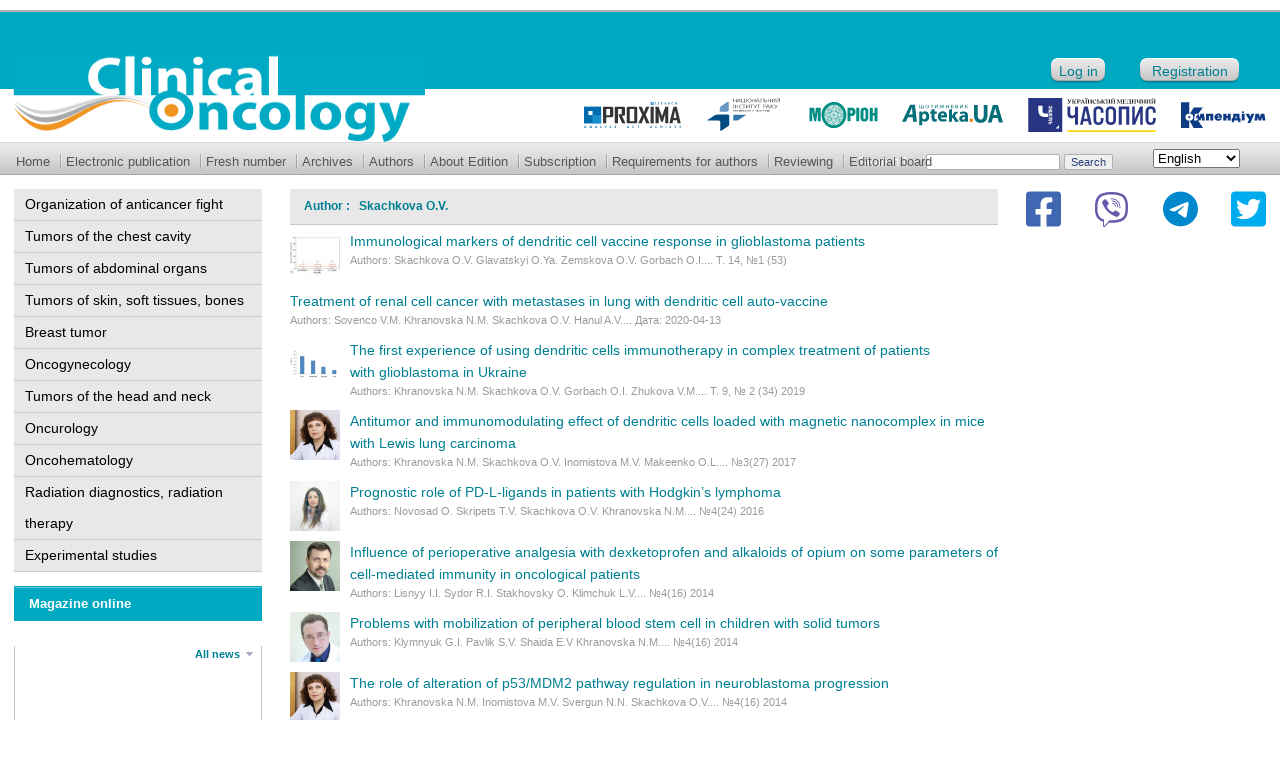

--- FILE ---
content_type: text/html; charset=UTF-8
request_url: https://www.clinicaloncology.com.ua/en/article/writer/skachkova-o-v_en
body_size: 37566
content:
<!DOCTYPE html PUBLIC "-//W3C//DTD HTML 4.01 Transitional//EN" "http://www.w3.org/TR/html4/loose.dtd">
<html lang="en">
<head>
    <meta http-equiv="Content-Type" content="text/html; charset=UTF-8">

    <title>Skachkova O.V. | Клиническая онкология</title>
    <link rel="shortcut icon" href="/images/favicon.ico">

    <link rel="pingback" href="https://www.clinicaloncology.com.ua/wp/xmlrpc.php"/>
    
<!-- All in One SEO Pack 3.3.4 by Michael Torbert of Semper Fi Web Design[204,235] -->
<link rel="next" href="https://www.clinicaloncology.com.ua/en/article/writer/skachkova-o-v_en/page/2" />

<script type="application/ld+json" class="aioseop-schema">{}</script>
<link rel="canonical" href="https://www.clinicaloncology.com.ua/en/article/writer/skachkova-o-v_en" />
<!-- All in One SEO Pack -->
<link rel='dns-prefetch' href='//www.clinicaloncology.com.ua' />
<link rel='dns-prefetch' href='//s.w.org' />
<link rel="alternate" type="application/rss+xml" title="Клиническая онкология &raquo; Skachkova O.V. Автор Feed" href="https://www.clinicaloncology.com.ua/en/article/writer/skachkova-o-v_en/feed" />
		<script type="text/javascript">
			window._wpemojiSettings = {"baseUrl":"https:\/\/s.w.org\/images\/core\/emoji\/12.0.0-1\/72x72\/","ext":".png","svgUrl":"https:\/\/s.w.org\/images\/core\/emoji\/12.0.0-1\/svg\/","svgExt":".svg","source":{"concatemoji":"https:\/\/www.clinicaloncology.com.ua\/wp\/wp-includes\/js\/wp-emoji-release.min.js?ver=5.3.2"}};
			!function(e,a,t){var r,n,o,i,p=a.createElement("canvas"),s=p.getContext&&p.getContext("2d");function c(e,t){var a=String.fromCharCode;s.clearRect(0,0,p.width,p.height),s.fillText(a.apply(this,e),0,0);var r=p.toDataURL();return s.clearRect(0,0,p.width,p.height),s.fillText(a.apply(this,t),0,0),r===p.toDataURL()}function l(e){if(!s||!s.fillText)return!1;switch(s.textBaseline="top",s.font="600 32px Arial",e){case"flag":return!c([127987,65039,8205,9895,65039],[127987,65039,8203,9895,65039])&&(!c([55356,56826,55356,56819],[55356,56826,8203,55356,56819])&&!c([55356,57332,56128,56423,56128,56418,56128,56421,56128,56430,56128,56423,56128,56447],[55356,57332,8203,56128,56423,8203,56128,56418,8203,56128,56421,8203,56128,56430,8203,56128,56423,8203,56128,56447]));case"emoji":return!c([55357,56424,55356,57342,8205,55358,56605,8205,55357,56424,55356,57340],[55357,56424,55356,57342,8203,55358,56605,8203,55357,56424,55356,57340])}return!1}function d(e){var t=a.createElement("script");t.src=e,t.defer=t.type="text/javascript",a.getElementsByTagName("head")[0].appendChild(t)}for(i=Array("flag","emoji"),t.supports={everything:!0,everythingExceptFlag:!0},o=0;o<i.length;o++)t.supports[i[o]]=l(i[o]),t.supports.everything=t.supports.everything&&t.supports[i[o]],"flag"!==i[o]&&(t.supports.everythingExceptFlag=t.supports.everythingExceptFlag&&t.supports[i[o]]);t.supports.everythingExceptFlag=t.supports.everythingExceptFlag&&!t.supports.flag,t.DOMReady=!1,t.readyCallback=function(){t.DOMReady=!0},t.supports.everything||(n=function(){t.readyCallback()},a.addEventListener?(a.addEventListener("DOMContentLoaded",n,!1),e.addEventListener("load",n,!1)):(e.attachEvent("onload",n),a.attachEvent("onreadystatechange",function(){"complete"===a.readyState&&t.readyCallback()})),(r=t.source||{}).concatemoji?d(r.concatemoji):r.wpemoji&&r.twemoji&&(d(r.twemoji),d(r.wpemoji)))}(window,document,window._wpemojiSettings);
		</script>
		<style type="text/css">
img.wp-smiley,
img.emoji {
	display: inline !important;
	border: none !important;
	box-shadow: none !important;
	height: 1em !important;
	width: 1em !important;
	margin: 0 .07em !important;
	vertical-align: -0.1em !important;
	background: none !important;
	padding: 0 !important;
}
</style>
	<link rel='stylesheet' id='yarppWidgetCss-css'  href='https://www.clinicaloncology.com.ua/wp/wp-content/plugins/yet-another-related-posts-plugin/style/widget.css?ver=5.3.2' type='text/css' media='all' />
<link rel='stylesheet' id='theme-my-login-css'  href='https://www.clinicaloncology.com.ua/wp/wp-content/plugins/theme-my-login/theme-my-login.css?ver=6.3.8' type='text/css' media='all' />
<link rel='stylesheet' id='socials-styles-css'  href='https://www.clinicaloncology.com.ua/wp/wp-content/themes/umj/socials/assets/css/style.css?ver=1677148656' type='text/css' media='all' />
<link rel='stylesheet' id='style-css'  href='https://www.clinicaloncology.com.ua/wp/wp-content/themes/umj/style.css?ver=1702895916' type='text/css' media='all' />
<link rel='stylesheet' id='dflip-icons-style-css'  href='https://www.clinicaloncology.com.ua/wp/wp-content/plugins/3d-flipbook-dflip-lite/assets/css/themify-icons.min.css?ver=1.7.30' type='text/css' media='all' />
<link rel='stylesheet' id='dflip-style-css'  href='https://www.clinicaloncology.com.ua/wp/wp-content/plugins/3d-flipbook-dflip-lite/assets/css/dflip.min.css?ver=1.7.30' type='text/css' media='all' />
<link rel='stylesheet' id='wp-pagenavi-css'  href='https://www.clinicaloncology.com.ua/wp/wp-content/plugins/wp-pagenavi/pagenavi-css.css?ver=2.70' type='text/css' media='all' />
<script type='text/javascript' src='https://www.clinicaloncology.com.ua/wp/wp-content/themes/umj/js/admixer.js?ver=1580216257'></script>
<script type='text/javascript' src='https://www.clinicaloncology.com.ua/wp/wp-includes/js/jquery/jquery.js?ver=1.12.4-wp'></script>
<script type='text/javascript' src='https://www.clinicaloncology.com.ua/wp/wp-includes/js/jquery/jquery-migrate.min.js?ver=1.4.1'></script>
<link rel='https://api.w.org/' href='https://www.clinicaloncology.com.ua/wp-json/' />
<link rel="EditURI" type="application/rsd+xml" title="RSD" href="https://www.clinicaloncology.com.ua/wp/xmlrpc.php?rsd" />
<link rel="wlwmanifest" type="application/wlwmanifest+xml" href="https://www.clinicaloncology.com.ua/wp/wp-includes/wlwmanifest.xml" /> 
<meta name="generator" content="WordPress 5.3.2" />
<link rel="alternate" href="https://www.clinicaloncology.com.ua/article/writer/skachkova-o-v" hreflang="uk" />
<link rel="alternate" href="https://www.clinicaloncology.com.ua/en/article/writer/skachkova-o-v_en" hreflang="en" />
<script data-cfasync="false"> var dFlipLocation = "https://www.clinicaloncology.com.ua/wp/wp-content/plugins/3d-flipbook-dflip-lite/assets/"; var dFlipWPGlobal = {"text":{"toggleSound":"Turn on\/off Sound","toggleThumbnails":"Toggle Thumbnails","toggleOutline":"Toggle Outline\/Bookmark","previousPage":"Previous Page","nextPage":"Next Page","toggleFullscreen":"Toggle Fullscreen","zoomIn":"Zoom In","zoomOut":"Zoom Out","toggleHelp":"Toggle Help","singlePageMode":"Single Page Mode","doublePageMode":"Double Page Mode","downloadPDFFile":"Download PDF File","gotoFirstPage":"Goto First Page","gotoLastPage":"Goto Last Page","share":"Share","mailSubject":"I wanted you to see this FlipBook","mailBody":"Check out this site {{url}}","loading":"DearFlip: Loading "},"moreControls":"download,pageMode,startPage,endPage,sound","hideControls":"","scrollWheel":"true","backgroundColor":"#777","backgroundImage":"","height":"auto","paddingLeft":"20","paddingRight":"20","controlsPosition":"bottom","duration":800,"soundEnable":"true","enableDownload":"true","enableAnnotation":"false","enableAnalytics":"false","webgl":"true","hard":"none","maxTextureSize":"1600","rangeChunkSize":"524288","zoomRatio":1.5,"stiffness":3,"pageMode":"0","singlePageMode":"0","pageSize":"0","autoPlay":"false","autoPlayDuration":5000,"autoPlayStart":"false","linkTarget":"2","sharePrefix":"dearflip-"};</script>        <script src='https://www.clinicaloncology.com.ua/wp/wp-content/themes/umj/menu.js' type='text/javascript' language="javascript"></script>
    <script src='https://www.clinicaloncology.com.ua/wp/wp-content/themes/umj/js/scrollable.011.js' type='text/javascript' language="javascript"></script>
    <meta name="google-site-verification" content="x_2JzaZNaDDLAZUwTqITCVJpgJvBO_MB9yvVE3dKfFY"/>
    <meta name='yandex-verification' content='5614e258b926fc90'/>


    <script type="text/javascript">

        var _gaq = _gaq || [];
        _gaq.push(['_setAccount', 'UA-1182172-20']);
        _gaq.push(['_trackPageview']);

        (function () {
            var ga = document.createElement('script');
            ga.type = 'text/javascript';
            ga.async = true;
            ga.src = ('https:' == document.location.protocol ? 'https://ssl' : 'http://www') + '.google-analytics.com/ga.js';
            var s = document.getElementsByTagName('script')[0];
            s.parentNode.insertBefore(ga, s);
        })();

    </script>

    <!-- Google Tag Manager -->
    <script>(function(w,d,s,l,i){w[l]=w[l]||[];w[l].push({'gtm.start':
                new Date().getTime(),event:'gtm.js'});var f=d.getElementsByTagName(s)[0],
            j=d.createElement(s),dl=l!='dataLayer'?'&l='+l:'';j.async=true;j.src=
            'https://www.googletagmanager.com/gtm.js?id='+i+dl;f.parentNode.insertBefore(j,f);
        })(window,document,'script','dataLayer','GTM-MZDN7FJQ');</script>
    <!-- End Google Tag Manager -->

</head>
<body class="archive tax-writer term-skachkova-o-v_en term-10052">

<!-- Google Tag Manager (noscript) -->
<noscript><iframe src="https://www.googletagmanager.com/ns.html?id=GTM-MZDN7FJQ"
                  height="0" width="0" style="display:none;visibility:hidden"></iframe></noscript>
<!-- End Google Tag Manager (noscript) -->


<table cellpadding="0" cellspacing="0" width="100%" border="0">
    <tr>
        <td width="276"><img src="/images/sp.gif" height="1" width="276"/></td>
        <td width="*"><img src="/images/sp.gif" height="1" width="700"></td>
        <td width="268"><img src="/images/sp.gif" height="1" width="268"/></td>
    </tr>
    <tr>
        <td colspan="3">
            <div id="header">
                <div id="bannertop">
                    <div id="banner1">
                        <!-- Admixer 728x90 -->
                        <div id='admixer_a48952d2abf748c59f52972156b15a8f_zone_27051_sect_8632_site_7204'></div>
                                            </div>
                </div>



                <div id="logo">
                    <div id="logo-line">
                        <div id="log_img">
                            <a href="/en/" title="Клинічна онкологія"><img src="/images/logos_en.png?v1" height="88" width="412" alt="Клинічна онкологія"></a>
                        </div>
                        <div id="autoriz">
                                                                                        <a class="in-button" href="https://www.clinicaloncology.com.ua/login">Log in</a>
                                                                    <a class="reg-button" href="https://www.clinicaloncology.com.ua/login?action=register">Registration</a>
                                                                                    </div>
                        <!--
						<div id="logos_out">
							<div id="logos">
								<noindex><a rel="nofollow" href="https://www.unci.org.ua/" target="_blank"><img src="/wp/wp-content/uploads/2018/02/in-raka.png" alt="Институт рака"/></a></noindex>
								<noindex><a rel="nofollow" href="https://www.morion.ua" target="_blank"><img src="/images/logo_morion.gif" alt="Издательство МОРИОН"/></a></noindex>
								<a href="https://www.apteka.ua" target="_blank"><img src="/images/logo_apteka.gif" alt="АПТЕКА online"/></a>
								<a href="https://www.umj.com.ua" target="_blank"><img src="/images/logo_umj.gif" alt="Часопис online"/></a>
								<a href="https://compendium.com.ua" target="_blank"><img src="/images/logo_compendium.gif" alt="Компендиум"/></a>
							</div>
						</div>
						-->

                        <div id="logos_out">
                            <div id="logos">
                                    <a rel="nofollow" href="https://proximaresearch.com/ua/ua/" target="_blank">
                                        <img src="/images/logo/proxima-logo.svg" alt="Proxima Research"/>
                                    </a>
                                <noindex>
                                    <a rel="nofollow" href="https://www.unci.org.ua/" target="_blank">
                                        <img src="/images/logo/ir-logo.svg" alt="Институт рака"/>
                                    </a>
                                </noindex>
                                <noindex>
                                    <a rel="nofollow" href="https://www.morion.ua" target="_blank">
                                        <img src="/images/logo/morion-logo.svg" alt="Издательство МОРИОН"/>
                                    </a>
                                </noindex>
                                <a href="https://www.apteka.ua" target="_blank">
                                    <img src="/images/logo/apteka-logo.svg" alt="АПТЕКА online"/>
                                </a>
                                <a href="https://www.umj.com.ua" target="_blank">
                                    <img src="/images/logo/umj-logo.svg" alt="Часопис online"/>
                                </a>
                                <a href="https://compendium.com.ua" target="_blank">
                                    <img src="/images/logo/comp-logo.svg" alt="Компендиум"/>
                                </a>
                            </div>
                        </div>
                    </div>
                </div>
                <div style="clear:both"></div>
                <div id="topmenu">
                    <div class="searchform">
                        <div class="dropdown_lang">
                            <select name="lang_choice_1" id="lang_choice_1">
	<option value="uk">Українська</option>
	<option value="en" selected='selected'>English</option>

</select>
<script type="text/javascript">
					//<![CDATA[
					var urls_1 = {"uk":"https:\/\/www.clinicaloncology.com.ua\/article\/writer\/skachkova-o-v","en":"https:\/\/www.clinicaloncology.com.ua\/en\/article\/writer\/skachkova-o-v_en"};
					document.getElementById( "lang_choice_1" ).onchange = function() {
						location.href = urls_1[this.value];
					}
					//]]>
				</script>                        </div>
                        <form role="search" method="get" id="searchform" class="searchform" action="https://www.clinicaloncology.com.ua/en/">
				<div>
					<label class="screen-reader-text" for="s">Search for:</label>
					<input type="text" value="" name="s" id="s" />
					<input type="submit" id="searchsubmit" value="Search" />
				</div>
			</form>                    </div>
                    <ul>
                        <li class="first">
                            <a class="topmenu" href="/en/">Home</a>
                        </li>
                                                <li>
                            <a class="topmenu" href="/en/article/magazine/online">Electronic publication</a>
                        </li>
                        <li>
                            <a class="topmenu" href="/en/last">Fresh number</a>
                        </li>
                        <li>
                            <a class="topmenu" href="/en/archive">Archives</a>
                        </li>
                        <li>
                            <a class="topmenu" href="/en/author">Authors</a>
                        </li>
                        <li>
                            <a class="topmenu" href="/en/about">About Edition</a>
                        </li>
                        <li>
                            <a class="topmenu" href="/en/subscribe">Subscription</a>
                        </li>
                        <li>
                            <a class="topmenu" href="/en/trebovaniya-k-avtoram">Requirements for authors</a>
                        </li>
                        <li>
                            <a class="topmenu" href="/en/recenzuvannya">Reviewing</a>
                        </li>
                        <li>
                            <a class="topmenu" href="/en/redkolegiya">Editorial board</a>
                        </li>
						<!--
                        <li>
                            <a class="topmenu" href="/en/pro-golovnogo-redaktora">About the Editor-in-Chief</a>
                        </li> -->
                    </ul>
                </div>
            </div>
        </td>
    </tr>
    <tr>
        <td id="leftbar">
            <div id="cat_menus">
                <ul class="cat_menu">
                   <!--  <li>
                        <a href="/en/category/kolonka-glavnogo-redaktora">Editor-in-Chief column</a>
                    </li> -->
                    <li>
                        <a href="/en/category/organizaciya-protivorakovoj-borby">Organization of anticancer fight</a>
                    </li>
                    <li>
                        <a href="/en/category/opuxoli-organov-grudnoj-polosti">Tumors of the chest cavity</a>
                    </li>
                    <li>
                        <a href="/en/category/opuxoli-organov-bryushnoj-polosti">Tumors of abdominal organs</a>
                    </li>
                    <li>
                        <a href="/en/category/opuxoli-kozhi-myagkix-tkanej-kostej">Tumors of skin, soft tissues, bones</a>
                    </li>
                    <li>
                        <a href="/en/category/opuxoli-grudnoj-zhelezy">Breast tumor</a>
                    </li>
                    <li>
                        <a href="/en/category/onkoginekologiya">Oncogynecology</a>
                    </li>
                    <li>
                        <a href="/en/category/opuxoli-golovy-i-shei">Tumors of the head and neck</a>
                    </li>
                    <li><a href="/en/category/onkourologiya">Oncurology</a>
                    </li>
                    <li>
                        <a href="/en/category/onkogematologiya">Oncohematology</a>
                    </li>
                    <li>
                        <a href="/en/category/luchevaya-diagnostika-luchevaya-terapiya">Radiation diagnostics, radiation therapy</a>
                    </li>
                    <li>
                        <a href="/en/category/eksperimentalnye-issledovaniya-onkomorfologiya-onkoimmunologiya">Experimental studies</a>
                    </li>
                </ul>
            </div>
                                                <div class="leftblock">
                <noindex>
                    <div id="chasopys_online">
                        <h6>
                            <a rel="nofollow" href="http://www.umj.com.ua/" target="_blank">Magazine online</a>
                        </h6>
                        <div id="chasopys_online_news">
                                                        <div class="all">
                                <a rel="nofollow" href="http://www.umj.com.ua/category/news" target="_blank">All news</a>
                            </div>
                        </div>
                    </div>
                </noindex>
            </div>
        </td>
<td id="content">
    <h1>Author : &nbsp;&nbsp;Skachkova O.V.</h1>
    <div class='w-100'>
            </div>

<div class="list">
        <div class="listitem">


        

        <a id="" href="https://www.clinicaloncology.com.ua/en/article/32039/immunological-markers-of-dendritic-cell-vaccine-response-in-glioblastoma-patients"><img width="50" height="50" src="https://www.clinicaloncology.com.ua/wp/wp-content/uploads/2024/04/078707007887008780-50x50.jpg" class="attachment-post-thumbnail size-post-thumbnail wp-post-image" alt="" srcset="https://www.clinicaloncology.com.ua/wp/wp-content/uploads/2024/04/078707007887008780-50x50.jpg 50w, https://www.clinicaloncology.com.ua/wp/wp-content/uploads/2024/04/078707007887008780-250x250.jpg 250w, https://www.clinicaloncology.com.ua/wp/wp-content/uploads/2024/04/078707007887008780-150x150.jpg 150w, https://www.clinicaloncology.com.ua/wp/wp-content/uploads/2024/04/078707007887008780.jpg 330w" sizes="(max-width: 50px) 100vw, 50px" />Immunological markers of dendritic cell vaccine response in glioblastoma patients</a><br>
                <span class="art_info">Authors: Skachkova O.V. Glavatskyi O.Ya. Zemskova O.V. Gorbach O.I.... Т. 14, №1 (53) </span>
        <div style="clear:both;"></div>
    </div>
            <div class="listitem">


        

        <a id="" href="https://www.clinicaloncology.com.ua/en/article/26672/treatment-of-renal-cell-cancer-with-metastases-in-lung-with-dendritic-cell-auto-vaccine">Treatment of renal cell cancer with metastases in lung with dendritic cell auto-vaccine</a><br>
                <span class="art_info">Authors: Sovenco V.M. Khranovska N.M. Skachkova O.V. Hanul A.V.... Дата: 2020-04-13 </span>
        <div style="clear:both;"></div>
    </div>
            <div class="listitem">


        

        <a id="" href="https://www.clinicaloncology.com.ua/en/article/25380/pershij-dosvid-vikoristannya-imunoterapii-na-osnovi-dendritnix-klitin-v-kompleksnomu-likuvanni-xvorix-na-glioblastomu-v-ukraini-2"><img width="50" height="50" src="https://www.clinicaloncology.com.ua/wp/wp-content/uploads/2019/07/742.jpg" class="attachment-post-thumbnail size-post-thumbnail wp-post-image" alt="" />The first experience of using dendritic cells immunotherapy in complex treatment of patients with glioblastoma in Ukraine</a><br>
                <span class="art_info">Authors: Khranovska N.M. Skachkova O.V. Gorbach O.I. Zhukova V.M.... Т. 9, № 2 (34) 2019 </span>
        <div style="clear:both;"></div>
    </div>
            <div class="listitem">


        

        <a id="" href="https://www.clinicaloncology.com.ua/en/article/25608/protipuxlinnij-ta-imunomodulyuyuchij-efekt-dendritnix-klitin-navantazhenix-magnitnim-nanokompleksom-u-mishej-z-karcinomoyu-legeni-lyuis-2"><img width="50" height="50" src="https://www.clinicaloncology.com.ua/wp/wp-content/uploads/2017/09/6773343.png" class="attachment-post-thumbnail size-post-thumbnail wp-post-image" alt="" />Antitumor and immunomodulating effect of dendritic cells loaded with magnetic nanocomplex in mice with Lewis lung carcinoma</a><br>
                <span class="art_info">Authors: Khranovska N.M. Skachkova O.V. Inomistova M.V. Makeenko O.L.... №3(27) 2017 </span>
        <div style="clear:both;"></div>
    </div>
            <div class="listitem">


        

        <a id="" href="https://www.clinicaloncology.com.ua/en/article/25693/prognostichna-rol-pd-l-ligandiv-pri-limfomi-xodzhkina-2"><img width="50" height="50" src="https://www.clinicaloncology.com.ua/wp/wp-content/uploads/2017/01/978354.jpg" class="attachment-post-thumbnail size-post-thumbnail wp-post-image" alt="" />Prognostic role of PD-L-ligands in patients with Hodgkin’s lymphoma</a><br>
                <span class="art_info">Authors: Novosad O. Skripets Т.V. Skachkova O.V. Khranovska N.M.... №4(24) 2016 </span>
        <div style="clear:both;"></div>
    </div>
            <div class="listitem">


        

        <a id="" href="https://www.clinicaloncology.com.ua/en/article/25906/vliyanie-deksketoprofena-i-alkaloidov-opiya-na-nekotorye-pokazateli-xarakterizuyushhie-sostoyanie-kletochnogo-zvena-immunnoj-sistemy-pri-perioperacionnom-obezbolivanii-v-onkoxirurgii-2"><img width="50" height="50" src="https://www.clinicaloncology.com.ua/wp/wp-content/uploads/2015/02/72.png" class="attachment-post-thumbnail size-post-thumbnail wp-post-image" alt="" />Influence of perioperative analgesia with dexketoprofen and alkaloids of opium on some parameters of cell-mediated immunity in oncological patients</a><br>
                <span class="art_info">Authors: Lisnyy I.I. Sydor R.I. Stakhovsky О. Klimchuk L.V.... №4(16) 2014 </span>
        <div style="clear:both;"></div>
    </div>
            <div class="listitem">


        

        <a id="" href="https://www.clinicaloncology.com.ua/en/article/25914/problemi-zaboru-stovburovix-klitin-periferichnoi-krovi-u-ditej-iz-solidnimi-novoutvorennyami-2"><img width="50" height="50" src="https://www.clinicaloncology.com.ua/wp/wp-content/uploads/2015/02/37.png" class="attachment-post-thumbnail size-post-thumbnail wp-post-image" alt="" />Problems with mobilization of peripheral blood stem cell in children with solid tumors</a><br>
                <span class="art_info">Authors: Klymnyuk G.I. Pavlik S.V. Shaida Е.V Khranovska N.M.... №4(16) 2014 </span>
        <div style="clear:both;"></div>
    </div>
            <div class="listitem">


        

        <a id="" href="https://www.clinicaloncology.com.ua/en/article/25924/rol-zmin-regulyacii-r53-mdm2-shlyaxu-v-progresuvanni-nejroblastomi-2"><img width="50" height="50" src="https://www.clinicaloncology.com.ua/wp/wp-content/uploads/2014/12/6773.png" class="attachment-post-thumbnail size-post-thumbnail wp-post-image" alt="" />The role of alteration of p53/MDM2 pathway regulation in neuroblastoma progression</a><br>
                <span class="art_info">Authors: Khranovska N.M. Inomistova M.V. Svеrgun N.N. Skachkova O.V.... №4(16) 2014 </span>
        <div style="clear:both;"></div>
    </div>
            <div class="listitem">


        

        <a id="" href="https://www.clinicaloncology.com.ua/en/article/25976/razrabotka-obosnovanie-i-ocenka-effektivnosti-protivoopuxolevoj-vakcinoterapii-na-osnove-dendritnyx-kletok-u-bolnyx-so-zlokachestvennymi-novoobrazovaniyami-2"><img width="50" height="50" src="https://www.clinicaloncology.com.ua/wp/wp-content/uploads/2014/07/381-50x50.jpg" class="attachment-post-thumbnail size-post-thumbnail wp-post-image" alt="" srcset="https://www.clinicaloncology.com.ua/wp/wp-content/uploads/2014/07/381-50x50.jpg 50w, https://www.clinicaloncology.com.ua/wp/wp-content/uploads/2014/07/381-150x150.jpg 150w, https://www.clinicaloncology.com.ua/wp/wp-content/uploads/2014/07/381-250x250.jpg 250w, https://www.clinicaloncology.com.ua/wp/wp-content/uploads/2014/07/381.jpg 330w" sizes="(max-width: 50px) 100vw, 50px" />Elaboration, rationale and clinical benefit of anti-tumor vaccine therapy based on dendritic cells for patients with malignant neoplasms</a><br>
                <span class="art_info">Authors: Khranovskaya N.M. Kryachok I. Ganul V.L. Vorobyova L.I.... №2(14) 2014 </span>
        <div style="clear:both;"></div>
    </div>
            <div class="listitem">


        

        <a id="" href="https://www.clinicaloncology.com.ua/en/article/26079/primenenie-pegfilgrastima-dlya-mobilizacii-stvolovyx-kletok-perifericheskoj-krovi-u-detej-s-solidnymi-zlokachestvennymi-novoobrazovaniyami-2"><img width="50" height="50" src="https://www.clinicaloncology.com.ua/wp/wp-content/uploads/2013/10/78-50x50.jpg" class="attachment-post-thumbnail size-post-thumbnail wp-post-image" alt="" srcset="https://www.clinicaloncology.com.ua/wp/wp-content/uploads/2013/10/78-50x50.jpg 50w, https://www.clinicaloncology.com.ua/wp/wp-content/uploads/2013/10/78-150x150.jpg 150w, https://www.clinicaloncology.com.ua/wp/wp-content/uploads/2013/10/78-250x250.jpg 250w, https://www.clinicaloncology.com.ua/wp/wp-content/uploads/2013/10/78.jpg 330w" sizes="(max-width: 50px) 100vw, 50px" />Peripheral blood stem cell mobilization with pegfilgrastim in children with solid malignancies</a><br>
                <span class="art_info">Authors: Shida E.V. Klymnyuk G.I. Pavlik S.V. Khranovskaya N.M.... №3(11) 2013 </span>
        <div style="clear:both;"></div>
    </div>
            <div class="listitem">


        

        <a id="" href="https://www.clinicaloncology.com.ua/en/article/26106/zastosuvannya-tandemnoi-transplantacii-stovburovix-klitin-periferichnoi-krovi-pri-likuvanni-ditej-z-nejroblastmoyu-3"><img width="50" height="50" src="https://www.clinicaloncology.com.ua/wp/wp-content/uploads/2013/09/73-50x50.jpg" class="attachment-post-thumbnail size-post-thumbnail wp-post-image" alt="" srcset="https://www.clinicaloncology.com.ua/wp/wp-content/uploads/2013/09/73-50x50.jpg 50w, https://www.clinicaloncology.com.ua/wp/wp-content/uploads/2013/09/73-150x150.jpg 150w, https://www.clinicaloncology.com.ua/wp/wp-content/uploads/2013/09/73-250x250.jpg 250w, https://www.clinicaloncology.com.ua/wp/wp-content/uploads/2013/09/73.jpg 330w" sizes="(max-width: 50px) 100vw, 50px" />Application of tandem peripheral blood stem cell transplantation in children neuroblastoma treatment</a><br>
                <span class="art_info">Authors: Klymnyuk G.I. Pavlik S.V. Shida E.V. Khranovskaya N.M.... №3(11) 2013 </span>
        <div style="clear:both;"></div>
    </div>
            <div class="listitem">


        

        <a id="" href="https://www.clinicaloncology.com.ua/en/article/26107/primenenie-immunoterapevticheskix-metodov-v-lechenii-bolnyx-rakom-legkogo-3"><img width="50" height="50" src="https://www.clinicaloncology.com.ua/wp/wp-content/uploads/2013/09/9-50x50.jpg" class="attachment-post-thumbnail size-post-thumbnail wp-post-image" alt="" srcset="https://www.clinicaloncology.com.ua/wp/wp-content/uploads/2013/09/9-50x50.jpg 50w, https://www.clinicaloncology.com.ua/wp/wp-content/uploads/2013/09/9-150x150.jpg 150w, https://www.clinicaloncology.com.ua/wp/wp-content/uploads/2013/09/9-250x250.jpg 250w, https://www.clinicaloncology.com.ua/wp/wp-content/uploads/2013/09/9.jpg 330w" sizes="(max-width: 50px) 100vw, 50px" />Prospects of using immunotherapeutic approach in treatment of non-small-cell lung cancer patients</a><br>
                <span class="art_info">Authors: Hanul A.V. Sovenco V.M. Khranovskaya N.M. Orel V.Е.... №3(11) 2013 </span>
        <div style="clear:both;"></div>
    </div>
            <div class="listitem">


        

        <a id="" href="https://www.clinicaloncology.com.ua/en/article/7397/sovmeshhennaya-texnologiya-ofekt-kt-v-diagnostike-stadirovanii-i-differencialnoj-diagnostike-zlokachestvennyx-i-dobrokachestvennyx-porazhenij-legkogo-4"><img width="50" height="50" src="https://www.clinicaloncology.com.ua/wp/wp-content/uploads/2013/04/55-50x50.jpg" class="attachment-post-thumbnail size-post-thumbnail wp-post-image" alt="" srcset="https://www.clinicaloncology.com.ua/wp/wp-content/uploads/2013/04/55-50x50.jpg 50w, https://www.clinicaloncology.com.ua/wp/wp-content/uploads/2013/04/55-150x150.jpg 150w, https://www.clinicaloncology.com.ua/wp/wp-content/uploads/2013/04/55-250x250.jpg 250w, https://www.clinicaloncology.com.ua/wp/wp-content/uploads/2013/04/55.jpg 330w" sizes="(max-width: 50px) 100vw, 50px" />Comparative study of antitumor effect Fe2O3 and Fe3O4 nanoparticles in nanocomplex with doxorubicin during electromagnetic irradiation and modification of human hepatocellular carcinoma cells (HepG2) with interferon-alpha</a><br>
                <span class="art_info">Authors: Schepotin I.B. Kudrjashov A.G. Skachkova O.V. Khranovska N.M.... №1(9) 2013 </span>
        <div style="clear:both;"></div>
    </div>
            <div class="listitem">


        

        <a id="" href="https://www.clinicaloncology.com.ua/en/article/26185/opyt-primeneniya-dendritnokletochnoj-autovakciny-v-lechenii-bolnyx-nemelkokletochnym-rakom-legkogo-2"><img width="50" height="50" src="https://www.clinicaloncology.com.ua/wp/wp-content/uploads/2012/09/9-50x50.jpg" class="attachment-post-thumbnail size-post-thumbnail wp-post-image" alt="" srcset="https://www.clinicaloncology.com.ua/wp/wp-content/uploads/2012/09/9-50x50.jpg 50w, https://www.clinicaloncology.com.ua/wp/wp-content/uploads/2012/09/9-150x150.jpg 150w, https://www.clinicaloncology.com.ua/wp/wp-content/uploads/2012/09/9-250x250.jpg 250w, https://www.clinicaloncology.com.ua/wp/wp-content/uploads/2012/09/9.jpg 330w" sizes="(max-width: 50px) 100vw, 50px" />Experience of using dendritic cell autovaccine in non-small-cell lung cancer patients</a><br>
                <span class="art_info">Authors: Hanul A.V. Khranovskaya N.M. Sovenco V.M. Ganul V.L.... №7 (3) 2012 </span>
        <div style="clear:both;"></div>
    </div>
            <div class="listitem">


        

        <a id="" href="https://www.clinicaloncology.com.ua/en/article/26292/rol-visokodozovoi-ximioterapii-v-kompleksnomu-likuvanni-ditej-zi-zloyakisnimi-solidnimi-novoutvorennyami-2"><img width="50" height="50" src="https://www.clinicaloncology.com.ua/wp/wp-content/uploads/2011/12/72-50x50.jpg" class="attachment-post-thumbnail size-post-thumbnail wp-post-image" alt="" srcset="https://www.clinicaloncology.com.ua/wp/wp-content/uploads/2011/12/72-50x50.jpg 50w, https://www.clinicaloncology.com.ua/wp/wp-content/uploads/2011/12/72-150x150.jpg 150w, https://www.clinicaloncology.com.ua/wp/wp-content/uploads/2011/12/72-250x250.jpg 250w, https://www.clinicaloncology.com.ua/wp/wp-content/uploads/2011/12/72.jpg 330w" sizes="(max-width: 50px) 100vw, 50px" />The role of high-dose chemotherapy in treatment of children with malignant solid tumors</a><br>
                <span class="art_info">Authors: Ionkina N.І. Sitko V. V. Shida E.V. Svеrgun N.N.... №4 (4) 2011 </span>
        <div style="clear:both;"></div>
    </div>
    <br clear="all">
	<center><div class='wp-pagenavi'>
<span class='current'>1</span><a class="page larger" href="https://www.clinicaloncology.com.ua/en/article/writer/skachkova-o-v_en/page/2">2</a><a class="nextpostslink" href="https://www.clinicaloncology.com.ua/en/article/writer/skachkova-o-v_en/page/2">»</a>
</div></center>
</div>

</td>
<td id="sidebar">
    <div style="margin-bottom: 10px;">
            <div class="socials">
        <div class="socials-group">
                            <a href="https://www.facebook.com/clinicaloncology.com.ua" title="facebook"
                   target="_blank" rel="nofollow" class="text-decoration-none">
                    <img src="https://www.clinicaloncology.com.ua/wp/wp-content/themes/umj/socials/assets/img/fa-facebook.svg"
                         alt="facebook">
                </a>
                            <a href="https://invite.viber.com/?g2=AQAt4FXFiCzIZFB81OTL3ZdowWWboC24aRjSdPMGxFcWy2NGpZ1bfJzRglNMwAYp" title="viber"
                   target="_blank" rel="nofollow" class="text-decoration-none">
                    <img src="https://www.clinicaloncology.com.ua/wp/wp-content/themes/umj/socials/assets/img/fa-viber.svg"
                         alt="viber">
                </a>
                            <a href="https://t.me/clinicaloncologycomua" title="telegram"
                   target="_blank" rel="nofollow" class="text-decoration-none">
                    <img src="https://www.clinicaloncology.com.ua/wp/wp-content/themes/umj/socials/assets/img/fa-telegram.svg"
                         alt="telegram">
                </a>
                            <a href="https://twitter.com/clinicaloncolog" title="twitter"
                   target="_blank" rel="nofollow" class="text-decoration-none">
                    <img src="https://www.clinicaloncology.com.ua/wp/wp-content/themes/umj/socials/assets/img/fa-twitter.svg"
                         alt="twitter">
                </a>
                    </div>
    </div>
    </div>

<!-- begin sidebar -->
<div class="rightblock" style="background: none"><!-- banner -->
	<div id="banner5">

<!-- Admixer 240x350 --><div id='admixer_f6dfa06855b24b3ead2ef21ee9e26463_zone_27050_sect_8632_site_7204'></div>


<!-- banner -->
	</div>
</div>
<!-- end sidebar -->
</td>
<!-- begin footer -->
</tr>

<tr>
<td colspan="3">
<div id="footer">

<div id="banner1">


</div>

<div style="height: 2px"></div>
<div id="footertext">
<div class="address"><p>
MORION Publishing House<br>
<nobr>Editorial office and publisher: 02140, Kyiv, ave. Bazhana 10A</nobr><br>
<b>Tel.: 380 (44) 585-97-10</b></p>
</div>
<div class="disclaimer"><p>
Specialized medical online publication for doctors, pharmacists, pharmacists, medical students and pharmaceutical universities.<noindex><a rel="nofollow" href="http://disclaimer.morion.ua/">Disclaimer</a></noindex></p></div>



</div>
<noindex>
<div id="logo_btns">
	<a rel="nofollow" href="https://www.morion.ua" target="_blank"><img src="/images/btn_morion.gif" height="16" width="16" alt="Издательство МОРИОН"/>morion.ua</a>
	<a rel="nofollow" href="https://www.apteka.ua" target="_blank"><img src="/images/btn_apteka.gif" height="16" width="16" alt="АПТЕКА online"/>apteka.ua</a>
	<a rel="nofollow" href="https://www.pharmstandart.com.ua/" target="_blank"><img src="/images/btn_pharmstandart.gif" height="16" width="16" alt="Фармстандарт"/>pharmstandart.com.ua</a>
    <a href="https://compendium.com.ua" target="_blank"><img src="/images/btn_compendium.gif" height="16" width="16" alt="Компендиум — справочник лекарств №1" title="Компендиум — справочник лекарств №1"/>compendium.com.ua</a>
    <a rel="nofollow" href="https://proximaresearch.com/ua/ua/" target="_blank"><img src="/images/proxima.gif" height="16" width="16" alt="proximaresearch"/>proximaresearch.com</a>
</div>
</noindex>
</div>
</td></tr>
</table>
<script type='text/javascript' src='https://www.clinicaloncology.com.ua/wp/wp-content/plugins/3d-flipbook-dflip-lite/assets/js/dflip.min.js?ver=1.7.30'></script>
<script type='text/javascript' src='https://www.clinicaloncology.com.ua/wp/wp-includes/js/wp-embed.min.js?ver=5.3.2'></script>
</body>
</html>


--- FILE ---
content_type: text/css
request_url: https://www.clinicaloncology.com.ua/wp/wp-content/themes/umj/socials/assets/css/style.css?ver=1677148656
body_size: 23
content:
.socials-group {
    display: flex;
    justify-content: space-between;
}

.socials-group > *  + *{
    margin-left: 10px;
}


--- FILE ---
content_type: application/javascript; charset=utf-8
request_url: https://www.clinicaloncology.com.ua/wp/wp-content/themes/umj/menu.js
body_size: 2265
content:
var obj = null;
var hoverTimeout = null;
$=jQuery;
function checkHover() {
	if (obj) {
		obj.fadeOut('fast');
		hoverTimeout=null;
		obj=null;
	} //if
} //checkHover

$(function() {  // Coments
	$('#commentsForm').fadeOut('fast');
    $('#comments').add('#comments > a').click(function () {
    	var commentsBlock = $('#commentsForm');
    	commentsBlock.fadeIn('fast');
    });
});

$(function() {  // Tabs
    $('#cat_tabs > li > a').click(function () {
		var tabContainers = $('#categories_tab').add('#specials_tab');
		tabContainers.hide();
		tabContainers.filter(this.hash+'_tab').show();
		var tabs=$('#cat_tabs li');
		tabs.removeClass('selected');
		tabs.filter(this.hash+'_btn').addClass('selected');
		return false;
    }).filter(':first').click();
});
$(function() { // Popup menu
	$('.online_content li').hover(function() {
		var li=$(this);
		$('.online_content li').removeClass('selected');
		$('#onlineimage').attr('src',li.attr("id"));
		li.addClass('selected');
	}, function() {
	});
});

$(function() { // Popup menu
	$('a.cat_menu_popupitem').hover(function() {
		var popup=$(this.hash+'_popup');
		if (obj) {
			if (obj[0]!=popup[0]) {
				obj.fadeOut('fast');
			}
			obj = null;
		}
		popup.fadeIn('fast');
	}, function() {
		var popup=$(this.hash+'_popup');
		obj = popup;
		hoverTimeout=setTimeout("checkHover()",200);
	});
	
	$('.popup').hover(function() {
		if (hoverTimeout) {
			clearTimeout(hoverTimeout);
			hoverTimeout=null;
		}
	}, function() {
		obj = $(this);
		hoverTimeout=setTimeout("checkHover()",200);
	});
	$('.cat_menu li').hover(function() {
		$(this).addClass('selected');
	}, function() {
		$(this).removeClass('selected');
	});
});
function setReclamas(dir) {
	reclama_current+=dir;
	if (reclama_current<0) {
		reclama_current=reklamas.length-1;
	} else if (reclama_current>=reklamas.length) {
		reclama_current=0;
	}
	$('#reclama').attr({href:reklamas[reclama_current].big});
	$('#reclama>img').attr({src:reklamas[reclama_current].small});
	return false;
}
function autoupload(url){
	$(function() {
		setTimeout(autoupload1,300);
	});
}
function autoupload1(url){
	var uploadcount=$('#uploadcount');
	var cnt=uploadcount.html();
	if (cnt>1) {

		uploadcount.html(cnt-1);
		setTimeout(autoupload1,1000);
	} else {
		uploadcount.parent().remove();
		var ref=$('div.pdf a');
		document.location.href=ref.attr('href');
	}
}


--- FILE ---
content_type: application/javascript; charset=utf-8
request_url: https://www.clinicaloncology.com.ua/wp/wp-content/themes/umj/js/admixer.js?ver=1580216257
body_size: 1526
content:
(function() {
	var w = window,
	d = document,
	protocol =/https/i.test(w.location.protocol) ? 'https:' : 'http:',
	aml = typeof admixerML !== 'undefined' ? admixerML : { };
	aml.fn = aml.fn || [];
	aml.invPath = aml.invPath || (protocol + '//inv-nets.admixer.net/');
	aml.cdnPath = aml.cdnPath || (protocol + '//cdn.admixer.net/');
	if (!w.admixerML)
	{
		var lodash = document.createElement('script');
		lodash.id = 'amlScript';
		lodash.async = true;
		lodash.type = 'text/javascript';
		lodash.src = aml.cdnPath + 'scripts3/loader2.js';
		var node = d.getElementsByTagName('script')[0];
		node.parentNode.insertBefore(lodash, node);
		w.admixerML = aml;
	}
})();

admixerML.fn.push(function() {
	admixerML.defineSlot({z: 'f6dfa068-55b2-4b3e-ad2e-f21ee9e26463', ph: 'admixer_f6dfa06855b24b3ead2ef21ee9e26463_zone_27050_sect_8632_site_7204', i: 'inv-nets', s:'491909b9-ddb4-43e7-935c-775cb3317b26'});
	admixerML.defineSlot({z: 'a48952d2-abf7-48c5-9f52-972156b15a8f', ph: 'admixer_a48952d2abf748c59f52972156b15a8f_zone_27051_sect_8632_site_7204', i: 'inv-nets', s:'491909b9-ddb4-43e7-935c-775cb3317b26'});
	admixerML.singleRequest();
});

//<!-- Admixer 728x90 --><div id='admixer_a48952d2abf748c59f52972156b15a8f_zone_27051_sect_8632_site_7204'></div>
admixerML.fn.push(function() {
	admixerML.display('admixer_a48952d2abf748c59f52972156b15a8f_zone_27051_sect_8632_site_7204');
});

//<!-- Admixer 240x350 --><div id='admixer_f6dfa06855b24b3ead2ef21ee9e26463_zone_27050_sect_8632_site_7204'></div>
admixerML.fn.push(function() {
	admixerML.display('admixer_f6dfa06855b24b3ead2ef21ee9e26463_zone_27050_sect_8632_site_7204');
});
